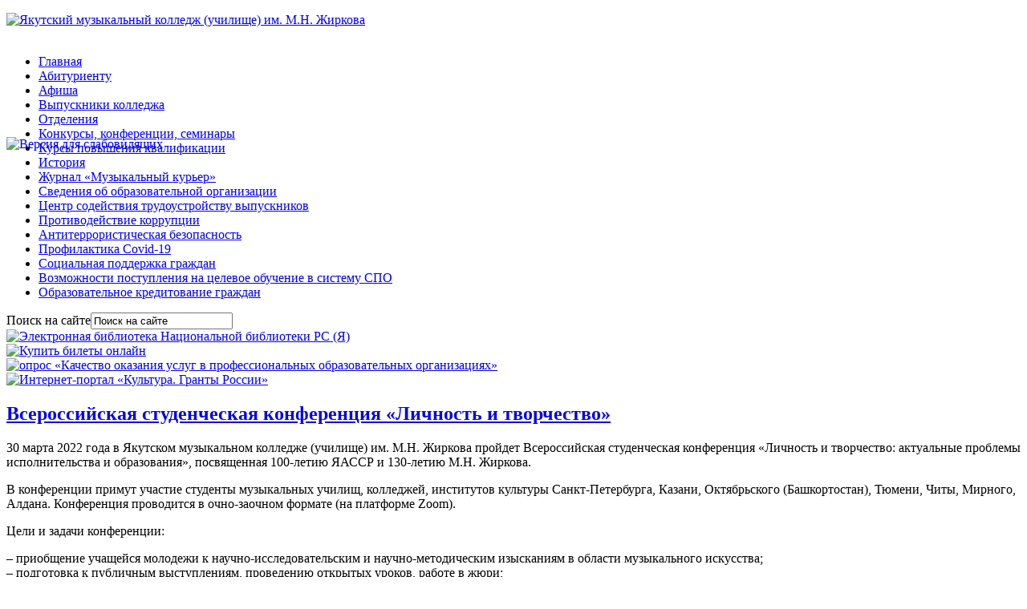

--- FILE ---
content_type: text/html; charset=utf-8
request_url: https://yamuscol.ru/index.php/477-vserossijskaya-studencheskaya-konferentsiya-lichnost-i-tvorchestvo
body_size: 5546
content:
<!DOCTYPE html PUBLIC "-//W3C//DTD XHTML 1.0 Transitional//EN" "http://www.w3.org/TR/xhtml1/DTD/xhtml1-transitional.dtd">
<html xmlns="http://www.w3.org/1999/xhtml" xml:lang="ru-ru" lang="ru-ru" >
<head>
    <base href="https://yamuscol.ru/index.php/477-vserossijskaya-studencheskaya-konferentsiya-lichnost-i-tvorchestvo" />
  <meta http-equiv="content-type" content="text/html; charset=utf-8" />
  <meta name="keywords" content="сайт, колледж, училище, ямк (у)" />
  <meta name="robots" content="index, follow" />
  <meta name="description" content="якутский музыкальный колледж училище им. М.Н. Жиркова" />
  <meta name="generator" content="Joomla! - Open Source Content Management" />
  <title>Всероссийская студенческая конференция «Личность и творчество» - Якутский музыкальный колледж (училище) им. М.Н. Жиркова</title>
  <link href="/favicon.ico" rel="shortcut icon" type="image/vnd.microsoft.icon" />
  <link href="https://yamuscol.ru/index.php/component/search/?Itemid=101&amp;catid=24&amp;id=477&amp;format=opensearch" rel="search" title="Искать Якутский музыкальный колледж (училище) им. М.Н. Жиркова" type="application/opensearchdescription+xml" />
  <script src="http://code.jquery.com/jquery-latest.min.js" type="text/javascript"></script>
  <script src="/media/system/js/mootools-core.js" type="text/javascript"></script>
  <script src="/media/system/js/core.js" type="text/javascript"></script>
  <script src="/media/system/js/caption.js" type="text/javascript"></script>
  <script type="text/javascript">
window.addEvent('load', function() {
				new JCaption('img.caption');
			});
  </script>

  <link rel="stylesheet" href="/templates/system/css/system.css" type="text/css" />
  <link rel="stylesheet" href="/templates/system/css/general.css" type="text/css" />
  <link rel="stylesheet" href="/templates/meembo-red/css/template.css" type="text/css" />
  <script type="text/javascript" src="/templates/meembo-red/js/sfhover.js"></script>
  <script type="text/javascript" src="//ajax.googleapis.com/ajax/libs/jquery/1.5.1/jquery.min.js"></script>
  <script type="text/javascript" src="/templates/meembo-red/js/slides.min.jquery.js"></script>
  <script type="text/javascript">
    $(function(){
      $('#slides').slides({
        preload: true,
        preloadImage: 'templates/meembo-red/images/slides_loading.gif',
        play: 5000,
        pause: 2500,
        hoverPause: true,
        effect: 'fade',
        crossfade: true,
        fadeSpeed: 500      });
    });
    
    $(document).ready(function() {
      $("#slides").hover(function() {
          $(".slides_nav").css("display", "block");
        },
          function() {
          $(".slides_nav").css("display", "none");
        });

    });
  
  </script>
          
<p class="open"></p>
<div class="moduletable">
<div class="custom">
<p style="text-indent: 0;">
<a href="/?template=accessibility/">
<img class="jcetooltip" style="height: 180px; position: absolute; padding-top: 155px" alt="Версия для слабовидящих" src="/images/banners/eye1.png">
</a>
</p>
  
  </head>
  


  <body>


<div id="wrapper">


  <div id="header">

    
    <!-- Logo -->
    <div id="logo">

              <a href="/"><img src="/images/logo_web2.png"  alt="Якутский музыкальный колледж (училище) им. М.Н. Жиркова" /></a>
            
      </div>
    


    <!-- TopNav -->
    
    <!-- Search -->
    <div id="search">    
      
    </div>

  </div>

  <!-- Topmenu -->
  <div id="topmenu">
    
  </div>  


  
  <!-- Slides -->
    <div id="slideshow">
    <div id="slides">
      <div class="slides_container">
                    <img src="/images/slide01_2018.jpg" alt="" />                            <img src="/images/slide02_2018.jpg" alt="" />                            <img src="/images/slide03_2018.jpg" alt="" />                            <img src="/images/slide04_2018.jpg" alt="" />                            <img src="/images/slide05_2018.jpg" alt="" />                            <img src="/images/slide06_2018.jpg" alt="" />              </div>
      <div class="slides_nav">
        <a href="#" class="prev"></a>
        <a href="#" class="next"></a>
      </div>
    </div>
  </div>
    
  


  <!-- No Slides -->
    


  <!-- Content/Menu Wrap -->
  <div id="content-menu_wrap">
    

        <!-- 2 Columns (Left Menu) ########################### -->
      
      <div id="container-leftmenu-content">
        <div id="container-leftmenu-left">
          
          <!-- Left Menu -->
          <div id="leftmenu">
            		<div class="moduletable_menu">
					
<ul class="menu">
<li class="item-101 current active"><a href="/" >Главная</a></li><li class="item-122 parent"><a href="/index.php/abiturientu" >Абитуриенту</a></li><li class="item-125"><a href="/index.php/afisha" >Афиша</a></li><li class="item-188"><a href="/index.php/vypuskniki-kolledzha" >Выпускники колледжа</a></li><li class="item-121"><a href="/index.php/spetsialnosti" >Отделения</a></li><li class="item-120"><a href="/index.php/konkursy" >Конкурсы, конференции, семинары</a></li><li class="item-166"><a href="/index.php/kursy-povysheniya-kvalifikatsii" >Курсы повышения квалификации</a></li><li class="item-124"><a href="/index.php/istoriya" >История</a></li><li class="item-147"><a href="/index.php/zhurnal-muzykalnyj-kurer" >Журнал «Музыкальный курьер»</a></li><li class="item-173 parent"><a href="/index.php/svedeniya-ob-obrazovatelnoj-organizatsii" >Сведения об образовательной организации</a></li><li class="item-196"><a href="/index.php/tsentr-sodejstviya-trudoustrojstvu-vypusknikov" >Центр содействия трудоустройству выпускников</a></li><li class="item-168"><a href="/index.php/protivodejstvie-korruptsii" >Противодействие коррупции</a></li><li class="item-195"><a href="/index.php/antiterroristicheskaya-bezopasnost" >Антитеррористическая безопасность</a></li><li class="item-189"><a href="/index.php/covid-19" >Профилактика Covid-19</a></li><li class="item-197"><a href="/index.php/sotsialnaya-podderzhka-grazhdan" >Социальная поддержка граждан</a></li><li class="item-198"><a href="/index.php/vozmozhnosti-postupleniya-na-tselevoe-obuchenie-v-sistemu-spo" >Возможности поступления на целевое обучение в систему СПО</a></li><li class="item-199"><a href="/index.php/obrazovatelnoe-kreditovanie-grazhdan" >Образовательное кредитование граждан</a></li></ul>
		</div>
	
            
            		<div class="moduletable">
					<form action="/" method="post">
	<div class="search">
		<label for="mod-search-searchword">Поиск на сайте</label><input name="searchword" id="mod-search-searchword" maxlength="20"  class="inputbox" type="text" size="20" value="Поиск на сайте"  onblur="if (this.value=='') this.value='Поиск на сайте';" onfocus="if (this.value=='Поиск на сайте') this.value='';" />	<input type="hidden" name="task" value="search" />
	<input type="hidden" name="option" value="com_search" />
	<input type="hidden" name="Itemid" value="101" />
	</div>
</form>
		</div>
			<div class="moduletable">
					<div class="bannergroup">

	<div class="banneritem">
																																																															<a
							href="/index.php/component/banners/click/4" target="_blank"
							title="Электронная библиотека">
							<img
								src="https://yamuscol.ru/images/banners/160x60.png"
								alt="Электронная библиотека Национальной библиотеки РС (Я)"
								width ="160"								height ="60"							/>
						</a>
																<div class="clr"></div>
	</div>

</div>
		</div>
			<div class="moduletable">
					<div class="bannergroup">


</div>
		</div>
			<div class="moduletable">
					<div class="bannergroup">

	<div class="banneritem">
																																																															<a
							href="/index.php/component/banners/click/8" target="_blank"
							title="Купить билеты онлайн">
							<img
								src="https://yamuscol.ru/images/banners/ticketonline2.jpg"
								alt="Купить билеты онлайн"
								width ="160"								height ="50"							/>
						</a>
																<div class="clr"></div>
	</div>

</div>
		</div>
			<div class="moduletable">
					<div class="bannergroup">

	<div class="banneritem">
																																																															<a
							href="/index.php/component/banners/click/9" target="_blank"
							title="опрос «Качество оказания услуг в профессиональных образовательных организациях»">
							<img
								src="https://yamuscol.ru/images/banners/quality_mark _logo.png"
								alt="опрос «Качество оказания услуг в профессиональных образовательных организациях»"
								width ="100"								height ="100"							/>
						</a>
																<div class="clr"></div>
	</div>

</div>
		</div>
			<div class="moduletable">
					<div class="bannergroup">

	<div class="banneritem">
																																																															<a
							href="/index.php/component/banners/click/6" target="_blank"
							title="Гранты">
							<img
								src="https://yamuscol.ru/images/banners/grant160x60.jpg"
								alt="Интернет-портал «Культура. Гранты России»"
								width ="160"								height ="60"							/>
						</a>
																<div class="clr"></div>
	</div>

</div>
		</div>
	
          </div>
          
          <!-- Contents -->
          <div id="content-leftmenu">  
                        <div id="content-top">
              <ul class="latestnews">
</ul>

            </div>
                        <!-- Breadcrumbs -->
                        
<div id="system-message-container">
</div>
            <div class="item-page">

	<h2>
			<a href="/index.php/477-vserossijskaya-studencheskaya-konferentsiya-lichnost-i-tvorchestvo">
		Всероссийская студенческая конференция «Личность и творчество»</a>
		</h2>








<p>30 марта 2022 года в Якутском музыкальном колледже (училище) им. М.Н. Жиркова пройдет Всероссийская студенческая конференция «Личность и творчество: актуальные проблемы исполнительства и образования», посвященная 100-летию ЯАССР и 130-летию М.Н. Жиркова.</p>
<p>В конференции примут участие студенты музыкальных училищ, колледжей, институтов культуры Санкт-Петербурга, Казани, Октябрьского (Башкортостан), Тюмени, Читы, Мирного, Алдана. Конференция проводится в очно-заочном формате (на платформе Zoom).</p>
 
<p>Цели и задачи конференции:</p>
<p>– приобщение учащейся молодежи к научно-исследовательским и научно-методическим изысканиям в области музыкального искусства;<br />– подготовка к публичным выступлениям, проведению открытых уроков, работе в жюри;<br />– создание благоприятных условий для духовного и культурного развития и творческого взаимообмена участников;<br />– привлечение к работе с молодежью ведущих деятелей искусств и культуры;<br />– выявление и поддержка талантливой молодежи, создание здорового духа соревнования.</p>
<p>В рамках конференции проводятся конкурсы по номинациям «Лучший доклад» и «Лучший открытый урок».<br />Тематика докладов:<br />– выдающиеся композиторы, музыканты, педагоги прошлого и современности;<br />– отечественные и зарубежные исполнительские школы игры, методики преподавания;<br />– сольное, ансамблевое и оркестровое исполнительство как виды творческой деятельности;<br />– проблемы исполнительства и педагогики в аспекте межпредметных связей;<br />– региональные особенности развития музыкального исполнительства;<br />– личность педагога в формировании и развитии исполнительских школ;<br />– народное творчество и композиторская музыка (к Году культурного наследия в РФ);<br />–&nbsp; становление музыкально-педагогической системы образования.</p>
<p>В жюри конкурса войдут члены Союза композиторов РС(Я), ведущие преподаватели ЯМК(У) и ВШМ РС(Я), а так же студенты старших курсов музыкального колледжа.</p>
<p><strong>ХОД КОНФЕРЕНЦИИ</strong></p>
<p>Открытие конференции, 10:00 – 200 каб.<br />1 секция, 10:10-12:00 – Малый зал<br />2 секция, 10:20-12:00 – 200 каб.<br />3 секция, 13:00 – 17:00 – 200 каб.</p>
<p>Ссылка к конференции Zoom<br />https://us02web.zoom.us/j/84281589483?pwd=MzhvVkdaY2VYV0I3WWtyT2pXK212Zz09<br />Идентификатор конференции: 842 8158 9483 <br />Код доступа: 189735</p>
<p>Контактный телефон: 89241660386</p>
				<ul class="pagenav">
					<li class="pagenav-prev">
						<a href="/index.php/479-pamyati-i-g-fedotova-respublikanskij-smotr-festival-orkestrov-i-ansamblej" rel="prev">&lt; Назад</a>
					</li>
					<li class="pagenav-next">
						<a href="/index.php/476-meropriyatiya-kolledzha-mart-2022-g" rel="next">Вперёд &gt;</a>
					</li>
				</ul>
	
</div>

          </div>
          
        </div>  
      </div>  
      

     
    <noindex><!--LiveInternet counter--><script type="text/javascript"><!--
document.write("<a href='//www.liveinternet.ru/click' "+
"target=_blank><img src='//counter.yadro.ru/hit?t11.2;r"+
escape(document.referrer)+((typeof(screen)=="undefined")?"":
";s"+screen.width+"*"+screen.height+"*"+(screen.colorDepth?
screen.colorDepth:screen.pixelDepth))+";u"+escape(document.URL)+
";"+Math.random()+
"' alt='' title='LiveInternet: показано число просмотров за 24"+
" часа, посетителей за 24 часа и за сегодня' "+
"border='0' width='88' height='31'><\/a>")
//--></script><!--/LiveInternet--></noindex>

  </div>


  <!-- Footer -->
    
  
  <!-- Banner/Links -->
    

  <div id="copyright">
    &copy; 2026 Якутский музыкальный колледж (училище) им. М.Н. Жиркова  </div>
  
  
</div>

  
<!-- Page End -->


</body>
</html>
